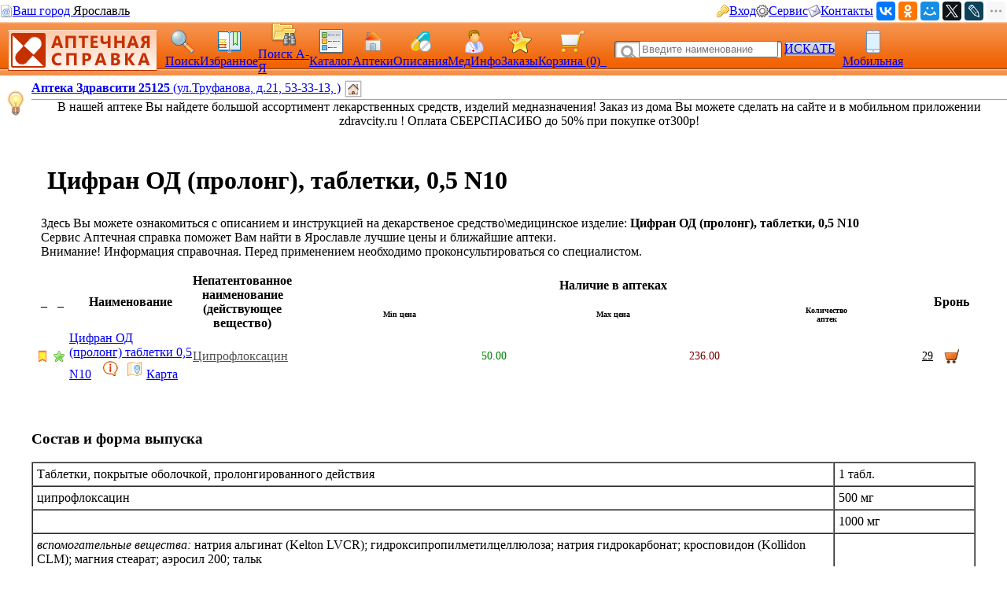

--- FILE ---
content_type: text/html; charset=CP1251
request_url: https://med.yar.ru/ls_info/12802/517855
body_size: 84898
content:
         

        <!DOCTYPE HTML PUBLIC "-//W3C//DTD HTML 4.0 Transitional//EN"> 
        <html> 
        <head> 
            <Title>Инструкция на Цифран ОД (пролонг), таблетки, 0,5 N10 - Аптечная справка </title> 
            <meta HTTP-EQUIV="Content-Type" CONTENT="text/html; charset=windows-1251"> 
            <meta name="keywords" content="Аптечная справка Ярославль, минимальные цены, купить лекарства, адреса аптек, ветеринарные аптеки, лечебная косметика, медицинские товары"> 
            <meta name="description" content="Ознакомьтесь с инструкцией по применению на Цифран ОД (пролонг), таблетки, 0,5 N10, узнайте цены в аптеках Ярославля"> 
			<meta name="viewport" content="width=device-width,initial-scale=1.0"/>
			<meta name="HandheldFriendly" content="true" />
			<meta name="MobileOptimized" content="width" />
			<meta name="apple-mobile-web-app-capable" content="yes" />
            <link rel='stylesheet' type='text/css' href='/css/pp_lib.css' />
            <link rel='stylesheet' type='text/css' href='/css/style1.css' />
            <link rel='stylesheet' type='text/css' href='/css/a2_style.css?20221014' />
            <link rel='stylesheet' type='text/css' href='/css/a2_grid.css' />
            <link rel='stylesheet' type='text/css' href='/css/a2_style.css' />
            <link rel='stylesheet' type='text/css' href='/css/a2_form_dlg.css' />
            <link rel='stylesheet' type='text/css' href='/css/pp_js_proc.css' />
            <link rel='stylesheet' type='text/css' href='/css/a2_menu.css' />
            <script language='JavaScript' src='/js/jquery/jquery-1.11.2.min.js'></script>
            <script language='JavaScript' src='/js/a2_js_proc.js'></script>
            <script language='JavaScript' src='/js/pp_js_proc.js?20240122'></script>
            <script language='JavaScript' src='/js/jquery/jquery.cookie.js'></script>
            <script language='JavaScript' src='/js/jquery/jquery-migrate-1.2.1.js'></script>
            <script language='JavaScript' src='/js/jquery/jquery.autocomplete.min.js'></script>
            <script language='JavaScript' src='/js/jquery/jquery.stickytableheaders.min.js'></script>
            <link rel="SHORTCUT ICON" href="/img/favicon.png" type="image/x-icon">
             
        </head> 
        <body marginwidth="0" marginheight="0" topmargin="0" bottommargin="0" leftmargin="0" rightmargin="0" bgcolor="#FFFFFF"> 
        <!-- <body>  --> 
	<script type="text/javascript" language="javascript">
	
		var basket_arr		= [];		// массив ид. ЛС в корзине
		var app_domain		= '.med.yar.ru';
		var app_root_path	= '/';
		var app_wurl_path	= '/';
		var app_wimg_path	= '/img/';

		// **************************************************
		// Обработка региона
		// **************************************************
		function reg_display_all() {
			$('#reg_choice').css('display','none');
			$('#reg_list').css('display','block');
			$('#reg_detail').css('display','none');
			$('#dlg_close').css('display','none');
		}

		function reg_choice() {
			pp_mess("Выберите Ваш город"," <div id='reg_choice' key_reg=2 style=' padding:0px;'><a href='javascript:reg_display_all();' style='color:#004080;margin:0px;padding:0px;font-size:14px; text-decoration:underline; text-decoration-style:dashed;'>Изменить область/регион</a></div><div key_reg=2 style=' border-top: 1px solid #004080;height:1px;margin-top:4px;' ></div><div id='reg_list' style='display:none;' ><div style='padding-top:10px;padding-bottom:5px;color:#3F3F3F;font-size:16px;cursor:pointer;text-decoration:none;' onclick='reg_list_flt(\"029\");' ><span style='border-bottom: 1px dashed #3F3F3F;'>Архангельская область</style></div><div style='padding-top:10px;padding-bottom:5px;color:#3F3F3F;font-size:16px;cursor:pointer;text-decoration:none;' onclick='reg_list_flt(\"033\");' ><span style='border-bottom: 1px dashed #3F3F3F;'>Владимирская область</style></div><div style='padding-top:10px;padding-bottom:5px;color:#3F3F3F;font-size:16px;cursor:pointer;text-decoration:none;' onclick='reg_list_flt(\"035\");' ><span style='border-bottom: 1px dashed #3F3F3F;'>Вологодская область</style></div><div style='padding-top:10px;padding-bottom:5px;color:#3F3F3F;font-size:16px;cursor:pointer;text-decoration:none;' onclick='reg_list_flt(\"037\");' ><span style='border-bottom: 1px dashed #3F3F3F;'>Ивановская область</style></div><div style='padding-top:10px;padding-bottom:5px;color:#3F3F3F;font-size:16px;cursor:pointer;text-decoration:none;' onclick='reg_list_flt(\"040\");' ><span style='border-bottom: 1px dashed #3F3F3F;'>Калужская область</style></div><div style='padding-top:10px;padding-bottom:5px;color:#3F3F3F;font-size:16px;cursor:pointer;text-decoration:none;' onclick='reg_list_flt(\"043\");' ><span style='border-bottom: 1px dashed #3F3F3F;'>Кировская область</style></div><div style='padding-top:10px;padding-bottom:5px;color:#3F3F3F;font-size:16px;cursor:pointer;text-decoration:none;' onclick='reg_list_flt(\"044\");' ><span style='border-bottom: 1px dashed #3F3F3F;'>Костромская область</style></div><div style='padding-top:10px;padding-bottom:5px;color:#3F3F3F;font-size:16px;cursor:pointer;text-decoration:none;' onclick='reg_list_flt(\"048\");' ><span style='border-bottom: 1px dashed #3F3F3F;'>Липецкая область</style></div><div style='padding-top:10px;padding-bottom:5px;color:#3F3F3F;font-size:16px;cursor:pointer;text-decoration:none;' onclick='reg_list_flt(\"051\");' ><span style='border-bottom: 1px dashed #3F3F3F;'>Мурманская область</style></div><div style='padding-top:10px;padding-bottom:5px;color:#3F3F3F;font-size:16px;cursor:pointer;text-decoration:none;' onclick='reg_list_flt(\"052\");' ><span style='border-bottom: 1px dashed #3F3F3F;'>Нижегородская область</style></div><div style='padding-top:10px;padding-bottom:5px;color:#3F3F3F;font-size:16px;cursor:pointer;text-decoration:none;' onclick='reg_list_flt(\"062\");' ><span style='border-bottom: 1px dashed #3F3F3F;'>Рязанская область</style></div><div style='padding-top:10px;padding-bottom:5px;color:#3F3F3F;font-size:16px;cursor:pointer;text-decoration:none;' onclick='reg_list_flt(\"067\");' ><span style='border-bottom: 1px dashed #3F3F3F;'>Смоленская область</style></div><div style='padding-top:10px;padding-bottom:5px;color:#3F3F3F;font-size:16px;cursor:pointer;text-decoration:none;' onclick='reg_list_flt(\"069\");' ><span style='border-bottom: 1px dashed #3F3F3F;'>Тверская область</style></div><div style='padding-top:10px;padding-bottom:5px;color:#3F3F3F;font-size:16px;cursor:pointer;text-decoration:none;' onclick='reg_list_flt(\"076\");' ><span style='border-bottom: 1px dashed #3F3F3F;'>Ярославская область</style></div></div><div id='reg_detail' style='display:block;' ><div key_reg=1 reg_cd='029' style='padding-top:10px;padding-bottom:5px;color:#3F3F3F;font-size:16px;cursor:pointer;text-decoration:none;display:none;' onclick='reg_list_flt(\"029\");' >Архангельская область</div><div key_reg=0  reg_cd='029' style='padding:2px;display:none;'><a href='https://med.yar.ru/?reg_cd=ARH' style='color:#004080;text-decoration:none;border-bottom: 1px dashed #3F3F3F;'>Архангельск</a></div><div key_reg=0  reg_cd='029' style='padding:2px;display:none;'><a href='https://med.yar.ru/?reg_cd=K29' style='color:#004080;text-decoration:none;border-bottom: 1px dashed #3F3F3F;'>Котлас</a></div><div key_reg=0  reg_cd='029' style='padding:2px;display:none;'><a href='https://med.yar.ru/?reg_cd=S29' style='color:#004080;text-decoration:none;border-bottom: 1px dashed #3F3F3F;'>Северодвинск</a></div><div key_reg=1 reg_cd='033' style='padding-top:10px;padding-bottom:5px;color:#3F3F3F;font-size:16px;cursor:pointer;text-decoration:none;display:none;' onclick='reg_list_flt(\"033\");' >Владимирская область</div><div key_reg=0  reg_cd='033' style='padding:2px;display:none;'><a href='https://vladimir.aptspr.ru/?reg_cd=VLA' style='color:#004080;text-decoration:none;border-bottom: 1px dashed #3F3F3F;'>Владимир</a></div><div key_reg=0  reg_cd='033' style='padding:2px;display:none;'><a href='https://vladimir.aptspr.ru/?reg_cd=A33' style='color:#004080;text-decoration:none;border-bottom: 1px dashed #3F3F3F;'>Александров</a></div><div key_reg=0  reg_cd='033' style='padding:2px;display:none;'><a href='https://vladimir.aptspr.ru/?reg_cd=V33' style='color:#004080;text-decoration:none;border-bottom: 1px dashed #3F3F3F;'>Вязники</a></div><div key_reg=0  reg_cd='033' style='padding:2px;display:none;'><a href='https://vladimir.aptspr.ru/?reg_cd=G33' style='color:#004080;text-decoration:none;border-bottom: 1px dashed #3F3F3F;'>Гороховец</a></div><div key_reg=0  reg_cd='033' style='padding:2px;display:none;'><a href='https://vladimir.aptspr.ru/?reg_cd=H33' style='color:#004080;text-decoration:none;border-bottom: 1px dashed #3F3F3F;'>Гусь-Хрустальный</a></div><div key_reg=0  reg_cd='033' style='padding:2px;display:none;'><a href='https://vladimir.aptspr.ru/?reg_cd=K33' style='color:#004080;text-decoration:none;border-bottom: 1px dashed #3F3F3F;'>Ковров</a></div><div key_reg=0  reg_cd='033' style='padding:2px;display:none;'><a href='https://vladimir.aptspr.ru/?reg_cd=L33' style='color:#004080;text-decoration:none;border-bottom: 1px dashed #3F3F3F;'>Кольчугино</a></div><div key_reg=0  reg_cd='033' style='padding:2px;display:none;'><a href='https://vladimir.aptspr.ru/?reg_cd=M33' style='color:#004080;text-decoration:none;border-bottom: 1px dashed #3F3F3F;'>Меленки</a></div><div key_reg=0  reg_cd='033' style='padding:2px;display:none;'><a href='https://vladimir.aptspr.ru/?reg_cd=U33' style='color:#004080;text-decoration:none;border-bottom: 1px dashed #3F3F3F;'>Муром</a></div><div key_reg=0  reg_cd='033' style='padding:2px;display:none;'><a href='https://vladimir.aptspr.ru/?reg_cd=P33' style='color:#004080;text-decoration:none;border-bottom: 1px dashed #3F3F3F;'>Покров</a></div><div key_reg=1 reg_cd='035' style='padding-top:10px;padding-bottom:5px;color:#3F3F3F;font-size:16px;cursor:pointer;text-decoration:none;display:none;' onclick='reg_list_flt(\"035\");' >Вологодская область</div><div key_reg=0  reg_cd='035' style='padding:2px;display:none;'><a href='https://vologda.aptspr.ru/?reg_cd=VOL' style='color:#004080;text-decoration:none;border-bottom: 1px dashed #3F3F3F;'>Вологда</a></div><div key_reg=0  reg_cd='035' style='padding:2px;display:none;'><a href='https://vologda.aptspr.ru/?reg_cd=CHE' style='color:#004080;text-decoration:none;border-bottom: 1px dashed #3F3F3F;'>Череповец</a></div><div key_reg=0  reg_cd='035' style='padding:2px;display:none;'><a href='https://vologda.aptspr.ru/?reg_cd=S35' style='color:#004080;text-decoration:none;border-bottom: 1px dashed #3F3F3F;'>Сокол</a></div><div key_reg=1 reg_cd='037' style='padding-top:10px;padding-bottom:5px;color:#3F3F3F;font-size:16px;cursor:pointer;text-decoration:none;display:none;' onclick='reg_list_flt(\"037\");' >Ивановская область</div><div key_reg=0  reg_cd='037' style='padding:2px;display:none;'><a href='https://ivanovo.aptspr.ru?reg_cd=IVA' style='color:#004080;text-decoration:none;border-bottom: 1px dashed #3F3F3F;'>Иваново</a></div><div key_reg=0  reg_cd='037' style='padding:2px;display:none;'><a href='https://ivanovo.aptspr.ru?reg_cd=K37' style='color:#004080;text-decoration:none;border-bottom: 1px dashed #3F3F3F;'>Кинешма</a></div><div key_reg=0  reg_cd='037' style='padding:2px;display:none;'><a href='https://ivanovo.aptspr.ru?reg_cd=R37' style='color:#004080;text-decoration:none;border-bottom: 1px dashed #3F3F3F;'>Родники</a></div><div key_reg=0  reg_cd='037' style='padding:2px;display:none;'><a href='https://ivanovo.aptspr.ru?reg_cd=S37' style='color:#004080;text-decoration:none;border-bottom: 1px dashed #3F3F3F;'>Шуя</a></div><div key_reg=1 reg_cd='040' style='padding-top:10px;padding-bottom:5px;color:#3F3F3F;font-size:16px;cursor:pointer;text-decoration:none;display:none;' onclick='reg_list_flt(\"040\");' >Калужская область</div><div key_reg=0  reg_cd='040' style='padding:2px;display:none;'><a href='https://med.yar.ru/?reg_cd=KAL' style='color:#004080;text-decoration:none;border-bottom: 1px dashed #3F3F3F;'>Калуга</a></div><div key_reg=0  reg_cd='040' style='padding:2px;display:none;'><a href='https://med.yar.ru/?reg_cd=O40' style='color:#004080;text-decoration:none;border-bottom: 1px dashed #3F3F3F;'>Обнинск</a></div><div key_reg=1 reg_cd='043' style='padding-top:10px;padding-bottom:5px;color:#3F3F3F;font-size:16px;cursor:pointer;text-decoration:none;display:none;' onclick='reg_list_flt(\"043\");' >Кировская область</div><div key_reg=0  reg_cd='043' style='padding:2px;display:none;'><a href='https://kirov.aptspr.ru?reg_cd=KIR' style='color:#004080;text-decoration:none;border-bottom: 1px dashed #3F3F3F;'>Киров</a></div><div key_reg=0  reg_cd='043' style='padding:2px;display:none;'><a href='https://kirov.aptspr.ru?reg_cd=B43' style='color:#004080;text-decoration:none;border-bottom: 1px dashed #3F3F3F;'>Белая Холуница</a></div><div key_reg=0  reg_cd='043' style='padding:2px;display:none;'><a href='https://kirov.aptspr.ru?reg_cd=P43' style='color:#004080;text-decoration:none;border-bottom: 1px dashed #3F3F3F;'>Вятские поляны</a></div><div key_reg=0  reg_cd='043' style='padding:2px;display:none;'><a href='https://kirov.aptspr.ru?reg_cd=Z43' style='color:#004080;text-decoration:none;border-bottom: 1px dashed #3F3F3F;'>Зуевка </a></div><div key_reg=0  reg_cd='043' style='padding:2px;display:none;'><a href='https://kirov.aptspr.ru?reg_cd=K43' style='color:#004080;text-decoration:none;border-bottom: 1px dashed #3F3F3F;'>Кирово-Чепецк</a></div><div key_reg=0  reg_cd='043' style='padding:2px;display:none;'><a href='https://kirov.aptspr.ru?reg_cd=T43' style='color:#004080;text-decoration:none;border-bottom: 1px dashed #3F3F3F;'>Котельнич</a></div><div key_reg=0  reg_cd='043' style='padding:2px;display:none;'><a href='https://kirov.aptspr.ru?reg_cd=M43' style='color:#004080;text-decoration:none;border-bottom: 1px dashed #3F3F3F;'>Малмыж </a></div><div key_reg=0  reg_cd='043' style='padding:2px;display:none;'><a href='https://kirov.aptspr.ru?reg_cd=N43' style='color:#004080;text-decoration:none;border-bottom: 1px dashed #3F3F3F;'>Нолинск</a></div><div key_reg=0  reg_cd='043' style='padding:2px;display:none;'><a href='https://kirov.aptspr.ru?reg_cd=U43' style='color:#004080;text-decoration:none;border-bottom: 1px dashed #3F3F3F;'>Омутнинск</a></div><div key_reg=0  reg_cd='043' style='padding:2px;display:none;'><a href='https://kirov.aptspr.ru?reg_cd=O43' style='color:#004080;text-decoration:none;border-bottom: 1px dashed #3F3F3F;'>Кировская область</a></div><div key_reg=0  reg_cd='043' style='padding:2px;display:none;'><a href='https://kirov.aptspr.ru?reg_cd=S43' style='color:#004080;text-decoration:none;border-bottom: 1px dashed #3F3F3F;'>Слободской </a></div><div key_reg=0  reg_cd='043' style='padding:2px;display:none;'><a href='https://kirov.aptspr.ru?reg_cd=V43' style='color:#004080;text-decoration:none;border-bottom: 1px dashed #3F3F3F;'>Советск</a></div><div key_reg=0  reg_cd='043' style='padding:2px;display:none;'><a href='https://kirov.aptspr.ru?reg_cd=R43' style='color:#004080;text-decoration:none;border-bottom: 1px dashed #3F3F3F;'>Уржум</a></div><div key_reg=1 reg_cd='044' style='padding-top:10px;padding-bottom:5px;color:#3F3F3F;font-size:16px;cursor:pointer;text-decoration:none;display:none;' onclick='reg_list_flt(\"044\");' >Костромская область</div><div key_reg=0  reg_cd='044' style='padding:2px;display:none;'><a href='https://apteki44.ru/?reg_cd=KOS' style='color:#004080;text-decoration:none;border-bottom: 1px dashed #3F3F3F;'>Кострома</a></div><div key_reg=0  reg_cd='044' style='padding:2px;display:none;'><a href='https://apteki44.ru/?reg_cd=B44' style='color:#004080;text-decoration:none;border-bottom: 1px dashed #3F3F3F;'>Буй</a></div><div key_reg=0  reg_cd='044' style='padding:2px;display:none;'><a href='https://apteki44.ru/?reg_cd=VGR' style='color:#004080;text-decoration:none;border-bottom: 1px dashed #3F3F3F;'>Волгореченск</a></div><div key_reg=0  reg_cd='044' style='padding:2px;display:none;'><a href='https://apteki44.ru/?reg_cd=N44' style='color:#004080;text-decoration:none;border-bottom: 1px dashed #3F3F3F;'>Нерехта</a></div><div key_reg=1 reg_cd='048' style='padding-top:10px;padding-bottom:5px;color:#3F3F3F;font-size:16px;cursor:pointer;text-decoration:none;display:none;' onclick='reg_list_flt(\"048\");' >Липецкая область</div><div key_reg=0  reg_cd='048' style='padding:2px;display:none;'><a href='https://lipetsk.aptspr.ru/?reg_cd=LIP' style='color:#004080;text-decoration:none;border-bottom: 1px dashed #3F3F3F;'>Липецк</a></div><div key_reg=0  reg_cd='048' style='padding:2px;display:none;'><a href='https://lipetsk.aptspr.ru/?reg_cd=G48' style='color:#004080;text-decoration:none;border-bottom: 1px dashed #3F3F3F;'>Грязи</a></div><div key_reg=0  reg_cd='048' style='padding:2px;display:none;'><a href='https://lipetsk.aptspr.ru/?reg_cd=E48' style='color:#004080;text-decoration:none;border-bottom: 1px dashed #3F3F3F;'>Елец</a></div><div key_reg=1 reg_cd='051' style='padding-top:10px;padding-bottom:5px;color:#3F3F3F;font-size:16px;cursor:pointer;text-decoration:none;display:none;' onclick='reg_list_flt(\"051\");' >Мурманская область</div><div key_reg=0  reg_cd='051' style='padding:2px;display:none;'><a href='https://murmansk.aptspr.ru?reg_cd=MUR' style='color:#004080;text-decoration:none;border-bottom: 1px dashed #3F3F3F;'>Мурманск</a></div><div key_reg=0  reg_cd='051' style='padding:2px;display:none;'><a href='https://murmansk.aptspr.ru?reg_cd=A51' style='color:#004080;text-decoration:none;border-bottom: 1px dashed #3F3F3F;'>Апатиты </a></div><div key_reg=0  reg_cd='051' style='padding:2px;display:none;'><a href='https://murmansk.aptspr.ru?reg_cd=O51' style='color:#004080;text-decoration:none;border-bottom: 1px dashed #3F3F3F;'>Оленегорск</a></div><div key_reg=0  reg_cd='051' style='padding:2px;display:none;'><a href='https://murmansk.aptspr.ru?reg_cd=S51' style='color:#004080;text-decoration:none;border-bottom: 1px dashed #3F3F3F;'>Североморск</a></div><div key_reg=1 reg_cd='052' style='padding-top:10px;padding-bottom:5px;color:#3F3F3F;font-size:16px;cursor:pointer;text-decoration:none;display:none;' onclick='reg_list_flt(\"052\");' >Нижегородская область</div><div key_reg=0  reg_cd='052' style='padding:2px;display:none;'><a href='https://nn.aptspr.ru/?reg_cd=NOV' style='color:#004080;text-decoration:none;border-bottom: 1px dashed #3F3F3F;'>Нижний Новгород</a></div><div key_reg=0  reg_cd='052' style='padding:2px;display:none;'><a href='https://nn.aptspr.ru/?reg_cd=A52' style='color:#004080;text-decoration:none;border-bottom: 1px dashed #3F3F3F;'>Арзамас</a></div><div key_reg=0  reg_cd='052' style='padding:2px;display:none;'><a href='https://nn.aptspr.ru/?reg_cd=B52' style='color:#004080;text-decoration:none;border-bottom: 1px dashed #3F3F3F;'>Балахна</a></div><div key_reg=0  reg_cd='052' style='padding:2px;display:none;'><a href='https://nn.aptspr.ru/?reg_cd=W52' style='color:#004080;text-decoration:none;border-bottom: 1px dashed #3F3F3F;'>Богородск</a></div><div key_reg=0  reg_cd='052' style='padding:2px;display:none;'><a href='https://nn.aptspr.ru/?reg_cd=E52' style='color:#004080;text-decoration:none;border-bottom: 1px dashed #3F3F3F;'>Бор</a></div><div key_reg=0  reg_cd='052' style='padding:2px;display:none;'><a href='https://nn.aptspr.ru/?reg_cd=V52' style='color:#004080;text-decoration:none;border-bottom: 1px dashed #3F3F3F;'>Выкса</a></div><div key_reg=0  reg_cd='052' style='padding:2px;display:none;'><a href='https://nn.aptspr.ru/?reg_cd=G52' style='color:#004080;text-decoration:none;border-bottom: 1px dashed #3F3F3F;'>Городец</a></div><div key_reg=0  reg_cd='052' style='padding:2px;display:none;'><a href='https://nn.aptspr.ru/?reg_cd=D52' style='color:#004080;text-decoration:none;border-bottom: 1px dashed #3F3F3F;'>Дзержинск</a></div><div key_reg=0  reg_cd='052' style='padding:2px;display:none;'><a href='https://nn.aptspr.ru/?reg_cd=Z52' style='color:#004080;text-decoration:none;border-bottom: 1px dashed #3F3F3F;'>Заволжье</a></div><div key_reg=0  reg_cd='052' style='padding:2px;display:none;'><a href='https://nn.aptspr.ru/?reg_cd=K52' style='color:#004080;text-decoration:none;border-bottom: 1px dashed #3F3F3F;'>Кстово</a></div><div key_reg=0  reg_cd='052' style='padding:2px;display:none;'><a href='https://nn.aptspr.ru/?reg_cd=J52' style='color:#004080;text-decoration:none;border-bottom: 1px dashed #3F3F3F;'>Кулебаки</a></div><div key_reg=0  reg_cd='052' style='padding:2px;display:none;'><a href='https://nn.aptspr.ru/?reg_cd=I52' style='color:#004080;text-decoration:none;border-bottom: 1px dashed #3F3F3F;'>Лукоянов</a></div><div key_reg=0  reg_cd='052' style='padding:2px;display:none;'><a href='https://nn.aptspr.ru/?reg_cd=L52' style='color:#004080;text-decoration:none;border-bottom: 1px dashed #3F3F3F;'>Лысково</a></div><div key_reg=0  reg_cd='052' style='padding:2px;display:none;'><a href='https://nn.aptspr.ru/?reg_cd=N52' style='color:#004080;text-decoration:none;border-bottom: 1px dashed #3F3F3F;'>Навашино</a></div><div key_reg=0  reg_cd='052' style='padding:2px;display:none;'><a href='https://nn.aptspr.ru/?reg_cd=P52' style='color:#004080;text-decoration:none;border-bottom: 1px dashed #3F3F3F;'>Павлово</a></div><div key_reg=0  reg_cd='052' style='padding:2px;display:none;'><a href='https://nn.aptspr.ru/?reg_cd=S52' style='color:#004080;text-decoration:none;border-bottom: 1px dashed #3F3F3F;'>Саров</a></div><div key_reg=0  reg_cd='052' style='padding:2px;display:none;'><a href='https://nn.aptspr.ru/?reg_cd=X52' style='color:#004080;text-decoration:none;border-bottom: 1px dashed #3F3F3F;'>Сергач</a></div><div key_reg=0  reg_cd='052' style='padding:2px;display:none;'><a href='https://nn.aptspr.ru/?reg_cd=U52' style='color:#004080;text-decoration:none;border-bottom: 1px dashed #3F3F3F;'>Урень</a></div><div key_reg=0  reg_cd='052' style='padding:2px;display:none;'><a href='https://nn.aptspr.ru/?reg_cd=M52' style='color:#004080;text-decoration:none;border-bottom: 1px dashed #3F3F3F;'>Чкаловск</a></div><div key_reg=0  reg_cd='052' style='padding:2px;display:none;'><a href='https://nn.aptspr.ru/?reg_cd=T52' style='color:#004080;text-decoration:none;border-bottom: 1px dashed #3F3F3F;'>Шахунья</a></div><div key_reg=0  reg_cd='052' style='padding:2px;display:none;'><a href='https://nn.aptspr.ru/?reg_cd=Q52' style='color:#004080;text-decoration:none;border-bottom: 1px dashed #3F3F3F;'>пос. Ардатов   </a></div><div key_reg=0  reg_cd='052' style='padding:2px;display:none;'><a href='https://nn.aptspr.ru/?reg_cd=F52' style='color:#004080;text-decoration:none;border-bottom: 1px dashed #3F3F3F;'>д. Афонино</a></div><div key_reg=0  reg_cd='052' style='padding:2px;display:none;'><a href='https://nn.aptspr.ru/?reg_cd=R52' style='color:#004080;text-decoration:none;border-bottom: 1px dashed #3F3F3F;'>с. Дивеево</a></div><div key_reg=0  reg_cd='052' style='padding:2px;display:none;'><a href='https://nn.aptspr.ru/?reg_cd=H52' style='color:#004080;text-decoration:none;border-bottom: 1px dashed #3F3F3F;'>пос. Красные Баки</a></div><div key_reg=0  reg_cd='052' style='padding:2px;display:none;'><a href='https://nn.aptspr.ru/?reg_cd=O52' style='color:#004080;text-decoration:none;border-bottom: 1px dashed #3F3F3F;'>Аптеки в районах области</a></div><div key_reg=1 reg_cd='062' style='padding-top:10px;padding-bottom:5px;color:#3F3F3F;font-size:16px;cursor:pointer;text-decoration:none;display:none;' onclick='reg_list_flt(\"062\");' >Рязанская область</div><div key_reg=0  reg_cd='062' style='padding:2px;display:none;'><a href='https://med.yar.ru/?reg_cd=RZN' style='color:#004080;text-decoration:none;border-bottom: 1px dashed #3F3F3F;'>Рязань</a></div><div key_reg=1 reg_cd='067' style='padding-top:10px;padding-bottom:5px;color:#3F3F3F;font-size:16px;cursor:pointer;text-decoration:none;display:none;' onclick='reg_list_flt(\"067\");' >Смоленская область</div><div key_reg=0  reg_cd='067' style='padding:2px;display:none;'><a href='https://smolensk.aptspr.ru/?reg_cd=SMO' style='color:#004080;text-decoration:none;border-bottom: 1px dashed #3F3F3F;'>Смоленск</a></div><div key_reg=0  reg_cd='067' style='padding:2px;display:none;'><a href='https://smolensk.aptspr.ru/?reg_cd=SM1' style='color:#004080;text-decoration:none;border-bottom: 1px dashed #3F3F3F;'>Аптеки в области</a></div><div key_reg=1 reg_cd='069' style='padding-top:10px;padding-bottom:5px;color:#3F3F3F;font-size:16px;cursor:pointer;text-decoration:none;display:none;' onclick='reg_list_flt(\"069\");' >Тверская область</div><div key_reg=0  reg_cd='069' style='padding:2px;display:none;'><a href='https://tver.aptspr.ru/?reg_cd=TVE' style='color:#004080;text-decoration:none;border-bottom: 1px dashed #3F3F3F;'>Тверь</a></div><div key_reg=0  reg_cd='069' style='padding:2px;display:none;'><a href='https://tver.aptspr.ru/?reg_cd=TBE' style='color:#004080;text-decoration:none;border-bottom: 1px dashed #3F3F3F;'>Бежецк</a></div><div key_reg=0  reg_cd='069' style='padding:2px;display:none;'><a href='https://tver.aptspr.ru/?reg_cd=TKA' style='color:#004080;text-decoration:none;border-bottom: 1px dashed #3F3F3F;'>Кашин</a></div><div key_reg=0  reg_cd='069' style='padding:2px;display:none;'><a href='https://tver.aptspr.ru/?reg_cd=TKI' style='color:#004080;text-decoration:none;border-bottom: 1px dashed #3F3F3F;'>Кимры</a></div><div key_reg=0  reg_cd='069' style='padding:2px;display:none;'><a href='https://tver.aptspr.ru/?reg_cd=TKO' style='color:#004080;text-decoration:none;border-bottom: 1px dashed #3F3F3F;'>Конаково</a></div><div key_reg=0  reg_cd='069' style='padding:2px;display:none;'><a href='https://tver.aptspr.ru/?reg_cd=TRZ' style='color:#004080;text-decoration:none;border-bottom: 1px dashed #3F3F3F;'>Ржев</a></div><div key_reg=0  reg_cd='069' style='padding:2px;display:none;'><a href='https://tver.aptspr.ru/?reg_cd=TVV' style='color:#004080;text-decoration:none;border-bottom: 1px dashed #3F3F3F;'>Вышний Волочёк</a></div><div key_reg=0  reg_cd='069' style='padding:2px;display:none;'><a href='https://tver.aptspr.ru/?reg_cd=TK2' style='color:#004080;text-decoration:none;border-bottom: 1px dashed #3F3F3F;'>Калязин</a></div><div key_reg=1 reg_cd='076' style='padding-top:10px;padding-bottom:5px;color:#3F3F3F;font-size:16px;cursor:pointer;text-decoration:none;display:block;' onclick='reg_list_flt(\"076\");' >Ярославская область</div><div key_reg=0  reg_cd='076' style='padding:2px;display:block;'><a href='https://med.yar.ru/?reg_cd=YAR' style='color:#004080;text-decoration:none;border-bottom: 1px dashed #3F3F3F;'>Ярославль</a></div><div key_reg=0  reg_cd='076' style='padding:2px;display:block;'><a href='https://ribinsk.aptspr.ru' style='color:#004080;text-decoration:none;border-bottom: 1px dashed #3F3F3F;'>Рыбинск</a></div><div key_reg=0  reg_cd='076' style='padding:2px;display:block;'><a href='https://med.yar.ru/?reg_cd=GAV' style='color:#004080;text-decoration:none;border-bottom: 1px dashed #3F3F3F;'>Гаврилов Ям</a></div><div key_reg=0  reg_cd='076' style='padding:2px;display:block;'><a href='https://med.yar.ru/?reg_cd=D76' style='color:#004080;text-decoration:none;border-bottom: 1px dashed #3F3F3F;'>Данилов</a></div><div key_reg=0  reg_cd='076' style='padding:2px;display:block;'><a href='https://med.yar.ru/?reg_cd=L76' style='color:#004080;text-decoration:none;border-bottom: 1px dashed #3F3F3F;'>Любим</a></div><div key_reg=0  reg_cd='076' style='padding:2px;display:block;'><a href='https://med.yar.ru/?reg_cd=PER' style='color:#004080;text-decoration:none;border-bottom: 1px dashed #3F3F3F;'>Переславль-Залесский</a></div><div key_reg=0  reg_cd='076' style='padding:2px;display:block;'><a href='https://rostov.aptspr.ru' style='color:#004080;text-decoration:none;border-bottom: 1px dashed #3F3F3F;'>Ростов</a></div><div key_reg=0  reg_cd='076' style='padding:2px;display:block;'><a href='https://med.yar.ru/?reg_cd=TUT' style='color:#004080;text-decoration:none;border-bottom: 1px dashed #3F3F3F;'>Тутаев</a></div><div key_reg=0  reg_cd='076' style='padding:2px;display:block;'><a href='https://med.yar.ru/?reg_cd=UGL' style='color:#004080;text-decoration:none;border-bottom: 1px dashed #3F3F3F;'>Углич</a></div><div key_reg=0  reg_cd='076' style='padding:2px;display:block;'><a href='https://med.yar.ru/?reg_cd=O76' style='color:#004080;text-decoration:none;border-bottom: 1px dashed #3F3F3F;'>Пошехонье</a></div><div key_reg=0  reg_cd='076' style='padding:2px;display:block;'><a href='https://med.yar.ru/?reg_cd=N76' style='color:#004080;text-decoration:none;border-bottom: 1px dashed #3F3F3F;'>Некрасовское</a></div><div key_reg=0  reg_cd='076' style='padding:2px;display:block;'><a href='https://med.yar.ru/?reg_cd=P76' style='color:#004080;text-decoration:none;border-bottom: 1px dashed #3F3F3F;'>Петровское</a></div><div key_reg=0  reg_cd='076' style='padding:2px;display:block;'><a href='https://med.yar.ru/?reg_cd=YBP' style='color:#004080;text-decoration:none;border-bottom: 1px dashed #3F3F3F;'>пос. Борисоглебский</a></div><div key_reg=0  reg_cd='076' style='padding:2px;display:block;'><a href='https://med.yar.ru/?reg_cd=YBS' style='color:#004080;text-decoration:none;border-bottom: 1px dashed #3F3F3F;'>пос. Семибратово</a></div><div key_reg=0  reg_cd='*076' style='padding:2px;display:none;'><a href='https://med.yar.ru/?reg_cd=K76' style='color:#004080;text-decoration:none;border-bottom: 1px dashed #3F3F3F;'>Ярославский р-он</a></div><div key_reg=0  reg_cd='076' style='padding:2px;display:block;'><a href='https://med.yar.ru/?reg_cd=M76' style='color:#004080;text-decoration:none;border-bottom: 1px dashed #3F3F3F;'>Ярославский р-он, пос. Михайловское</a></div><div key_reg=0  reg_cd='*076' style='padding:2px;display:none;'><a href='https://med.yar.ru/?reg_cd=KAR' style='color:#004080;text-decoration:none;border-bottom: 1px dashed #3F3F3F;'>Ярославский р-он, д. Карабиха</a></div></div><br>");
			var reg_pcd='076';
			reg_list_flt(reg_pcd);
		}

		function reg_list_flt(reg_cd) {
			if (reg_cd=="") {
				reg_display_all();
			} else {	
				// alert(reg_cd);
				$('#reg_choice').css('display','block');
				$('#reg_list').css('display','none');
				$('#reg_detail').css('display','block');

				$('[key_reg = 0]').css('display','none');
				$('[key_reg = 1]').css('display','none');
				$('[reg_cd='+reg_cd+']').css('display','block');
				$('#dlg_close').css('display','none');
			}
		}

		
		// **************************************************
		// Обработка корзины
		// **************************************************
		// **************************************************
		// Добавить пункт в панель выбранных ЛС 
		// **************************************************
		function basket_item_add(apt_num,ls_id,ls_price,ls_cnt,cls_name) {
			// ==================================================
			// Если строки нет, то добавить ее
			// ==================================================
			var item_id		= apt_num+'_'+ls_id+'_'+ls_price.replace('.','n');
			var old_str		= $.cookie('basket_str');
			var info_str	= '<span style="font-size:11px;color:#808080;">Для заказа на бронирование перейдите в корзину и оформите заказ по каждой аптеке отдельно</span>';
			var basket_str	= '<a href="/basket" style="border-bottom: 1px dashed #808080;" >'
							+'<img class="ch_img" src="/img/shopping_basketred_04.png" >&nbsp;Перейти в корзину</img></a>';
			
			if (old_str==undefined) {
				old_str	= "";
			}
			// init cnt
			if (ls_cnt=="" || ls_cnt=="0" || ls_cnt==undefined) {
				ls_cnt	= "1";
			}
			if (old_str.indexOf(item_id)==-1) {
				item_id	= item_id+'_'+ls_cnt.replace('.','n');
				basket_arr.push(item_id);
				if (cls_name!="") {
					dlg_info('Корзина',
					    'Товар<br>'
						+'<span style="color:#643200;">'+cls_name+'</span>'
						+'<br>добавлен в корзину!'
						+'<br>'
						+'<br>'
						+info_str
						+'<br><br><br><br>'
						+basket_str
						);
					//alert('Товар: '+cls_name+' добавлен в корзину!');
				}	
			} else {
				if (cls_name!="") {
					dlg_info('Корзина',
					     'Товар<br>'
						+'<span style="color:#643200;">'+cls_name+'</span>'
						+'<br><span style="color:#800000;">уже есть в корзине</span>'
						+'<br>'
						+'<br>'
						+info_str
						+'<br><br><br><br>'
						+basket_str
						);
					//alert('Товар: '+cls_name+' уже есть в корзине!');
				}	
			}
			set_a2_cookie('basket_str',basket_arr);
			basket_info_show();
		}

		// **************************************************
		// Добавить пункт в панель выбранных ЛС 
		// **************************************************
		function basket_item_add_b(apt_num, ls_id, ls_price, ls_priceb, ls_cnt, cls_name) {
			// alert(ls_price+'   '+ls_priceb);
			// ==================================================
			// Если строки нет, то добавить ее
			// ==================================================
			var item_id		= apt_num+'_'+ls_id+'_'+ls_priceb.replace('.','n');
			var old_str		= $.cookie('basket_str');
			var info_str	= '<span style="font-size:11px;color:#808080;">Для заказа на бронирование перейдите в корзину и оформите заказ по каждой аптеке отдельно</span>';
			var basket_str	= '<a href="/basket" style="border-bottom: 1px dashed #808080;" >'
							+'<img class="ch_img" src="/img/shopping_basketred_04.png" >&nbsp;Перейти в корзину</img></a>';
			var price_str	= 'Цена бронирования '+ls_priceb;
			if (ls_priceb>ls_price) {
				price_str	= price_str+'<br><span style="color:#A00000;">ВНИМАНИЕ! Цена бронирования выше розничной!</span><br>';
			}
			
			if (old_str==undefined) {
				old_str	= "";
			}
			// init cnt
			if (ls_cnt=="" || ls_cnt=="0" || ls_cnt==undefined) {
				ls_cnt	= "1";
			}
			if (old_str.indexOf(item_id)==-1) {
				item_id	= item_id+'_'+ls_cnt.replace('.','n');
				basket_arr.push(item_id);
				if (cls_name!="") {
					dlg_info('Корзина',
					    'Товар<br>'
						+'<span style="color:#643200;">'+cls_name+'</span>'
						+'<br>добавлен в корзину!'
						+'<br>'+price_str
						+'<br>'
						+info_str
						+'<br><br><br><br>'
						+basket_str
						);
					//alert('Товар: '+cls_name+' добавлен в корзину!');
				}	
			} else {
				if (cls_name!="") {
					dlg_info('Корзина',
					     'Товар<br>'
						+'<span style="color:#643200;">'+cls_name+'</span>'
						+'<br><span style="color:#800000;">уже есть в корзине</span>'
						+'<br>'
						+'<br>'
						+info_str
						+'<br><br><br><br>'
						+basket_str
						);
					//alert('Товар: '+cls_name+' уже есть в корзине!');
				}	
			}
			set_a2_cookie('basket_str',basket_arr);
			basket_info_show();
		}

		// **************************************************
		// Добавить строку кодов в корзину
		// **************************************************
		function basket_itemstr_add(basket_cd_str,cls_name) {

			// Разбить строку кодов в массви
			var bask_arr	= basket_cd_str.split(",");

			// ==================================================
			// Цикл по кодам
			// ==================================================
			var bask_cnt	=  bask_arr.length;
			for(var i=0; i<bask_cnt; i++) {
				// Разбить строку кодов
				var item_cd	= bask_arr[i];
				var tag_arr	= item_cd.split("_");
				basket_item_add(tag_arr[0],tag_arr[1],tag_arr[2],tag_arr[3],'');
			}
			alert('Товары добавлены в корзину!');
		}
		
		
		// **************************************************
		// Добавить пункт в панель выбранных ЛС 
		// **************************************************
		function basket_info_show() {
			// ==================================================
			// Изменить кол-во в кнопке
			// ==================================================
			if (basket_arr.length==0) {
				$('#basket_capt').css("color","#d1d1d1");
				$('#basket_capt').html('Корзина (0)');
			} else {
				$('#basket_capt').css("color","#ffffff");
				$('#basket_capt').html('Корзина&nbsp;('+basket_arr.length+')');
			}	
			// ==================================================
			// Обновить картинки в списке
			// Блок картинки формируется в a2_proc.basket_img_out
			// ==================================================
			var basket_str	= '';
			basket_str	= $.cookie('basket_str');
			// Цикл по картинкам
			if (basket_str!=undefined) {
				$(".ch_row").each(
					function(i,elem) {
						var basket_cd	= $(".ch_img",this).attr('basket_str');
						var basket_pos	= basket_str.indexOf(basket_cd);
						var img_del 	= $(".ch_img",this).attr('img_del');
						if (basket_pos!=-1) {
							// Заменили картинку
							if (typeof img_del!==typeof undefined && img_del!==false) {
								$(".ch_img",this).attr("src","/img/delivery03.png");
							} else { 
								$(".ch_img",this).attr("src","/img/shopping_basketred_05.png");
							}
							// Извлекли кол-во в корзине
							var s_tag	= basket_str.substr(basket_pos+basket_cd.length);
							var s_i		= s_tag.indexOf(",");
							var s_num	= s_tag;
							//alert(basket_cd+'   -   '+s_tag+'   -   '+s_i+'   -   '+s_num);
							if (s_i>0) {
								s_num	= s_tag.substr(0,s_i);
							}
							$(".ch_cnt",this).css("background-color","ffff80");
							$(".ch_cnt",this).css("font-weight","bold");
							$(".ch_cnt",this).attr("value",s_num);
							
						} else {
							// Заменили картинку
							if (typeof img_del!==typeof undefined && img_del!==false) {
								$(".ch_img",this).attr("src","/img/delivery02.png");
							} else {
								$(".ch_img",this).attr("src","/img/shopping_basketred_04.png");
							}
							$(".ch_cnt",this).attr("value","");
							$(".ch_cnt",this).css("font-weight","normal");
						}
					}
				);	
			}
		}

		// **************************************************
		// Esc req str
		// **************************************************
		function a2_om_search_escreq() { 
			if (document.getElementsByName('snlec_form').length==1) {
				var req_str = document.snlec_form.TLec.value;
				req_str = escapeHTML(req_str);
				document.snlec_form.TLec.value = req_str;
				// alert(req_str);
			} 
		}

	
		// **************************************************
		// Поиск лекарства из основного меню
		// **************************************************
		function a2_om_search_submit()	{
			a2_om_search_escreq();
			return true;			
		}


		// **************************************************
		// Поиск лекарства из основного меню
		// **************************************************
		function a2_om_search_clk()	{

			a2_om_search_escreq();
		
			if(document.snlec_form.TLec.value == "Введите наименование" ) {
				alert("Необходимо ввести наименование лекарства для поиска!");
			}else{
				// Добавить дополнительные условия
				// Если есть объекты
				if ($("#snlec_form_srctype").length>0) {
					if ($("#srctype_1").length>0) {
						if ($("#srctype_1").attr("checked")) {
							$("#snlec_form_srctype").attr("value",1);
						}
						if ($("#srctype_2").attr("checked")) {
							$("#snlec_form_srctype").attr("value",2);
						}
					}
					if ($("#name_find_1").length>0) {
						if ($("#name_find_1").attr("checked")) {
							$("#snlec_form_name_find").attr("value",1);
						}
						if ($("#name_find_2").attr("checked")) {
							$("#snlec_form_name_find").attr("value",2);
						}
					}
				}
				// submit Собственно
				document.snlec_form.submit();
			};
		}

		// **************************************************
		// Поиск лекарства из основного меню
		// **************************************************
		function basket_arr_init() {
			var basket_str=$.cookie('basket_str');
			if (basket_str!=undefined) {
				if (basket_str!="") {
					var cookie_arr=basket_str.split(",");
					basket_arr=cookie_arr;
				} else {
					basket_arr	= [];
				}
			} else {
				basket_arr	= [];
			}
		}
		
		
		// **************************************************
		// ready
		// **************************************************
		$(document).ready(function() {

			// ==================================================
			// Обработка корзины
			// ==================================================
			basket_arr_init();
			basket_info_show();
	
			$('#TLecT').autocomplete({
			  serviceUrl: '/app/a2_ls_autocomplete_ajax.php',
			  autoSelectFirst: false,
			  paramName: 'q',
			  containerClass: 'autocomplete-main',
			  preventBadQueries : false,
			  minChars : 2,
			  width: 'auto',
			});

			$('#s_ls_top').autocomplete({
			  serviceUrl: '/app/a2_ls_autocomplete_ajax.php',
			  autoSelectFirst: false,
			  paramName: 'q',
			  containerClass: 'autocomplete-top',
			  preventBadQueries : false,
			  minChars : 2,
			  width: 270,
			});

		
			// ==================================================
			// Обработка autocomplete в строке поиска
			// ==================================================
//			$('#TLecT').autocomplete('/app/a2_ls_autocomplete_ajax.php', {
// 				autoFill:false,
// 				cacheLength:1,
// 				delay:10,
// 				matchCase:false,
// 				matchContains:false,		
// 				matchSubset:false,			// Запрос при каждом изменении
// 				max:17,
// 				minChars:1,
// 				mustMatch:false,
// 				scroll:false,
// 				width:270
// 		    });

		// ==================================================
		// Обработка региона
		// ==================================================
			

	  });

	</script>
	<script>

	</script>
	<script>
		// ==================================================
		// 
		// ==================================================
		function login_form_submit(action_type) {
			if (action_type==-1) {
				$('#pp_login_frm')[0].p_action.value='cancel';
			}
			window.login_frm.submit();
			return false;
		}
		// ==================================================
		// 
		// ==================================================
		function login_mail_pwd() {
			var login_usr = $('#login_usr').attr('value');
			if (login_usr=='') {
				document.location.href = "";
				return;
			}
			document.location.href = "/login?p_action=mail_pwd&login_usr="+login_usr;
			return true;
		}
	</script>
<div id="dlg_form" style="display:none;"> <!-- Само окно -->	<div id="dlg_caption_panel">		<div id="dlg_caption_text">			Заголовок&nbsp;диалога<br>		</div>		<span id="dlg_close">X</span>	</div>	<div style="clear: both;"></div>	<div id="dlg_text">   <br>	</div></div><div id="dlg_overlay" style="display:none;"></div>  <!-- Подложка --> <!-- Таблица горизонтальной структуры -->
<table width=100% height=100% cellspacing=0 cellpadding=0 border=0 align='middle'>
<tr><td>
<table id=a2_top_menu width=100% cellspacing=0 cellpadding=0 border=0 ><tr>
<td class="pp_menu_item_tm">
<div class='pp_menu_item_div_tm'><table id='' class="pp_menu_item_tm" cellspacing=0 cellpadding=0 border=0><tr><td  align="center" class="pp_menu_item_img_tm" ><a href='javascript:reg_choice();'  ><img src="/img/message_2910.png" ></a>
</td><td class="pp_menu_item_text_tm"><a href='javascript:reg_choice();'  >Ваш&nbspгород&nbsp<span style="color:#000000;">Ярославль</span></a>
</td></tr></table></div></td>
<td width=99%><div style='width:99%;' ></div></td>
<td class="pp_menu_item_tm">
<div class='pp_menu_item_div_tm'><table id='' class="pp_menu_item_tm" cellspacing=0 cellpadding=0 border=0><tr><td  align="center" class="pp_menu_item_img_tm" ><a href='/login?cancel_page=search&login_page=search'  ><img src="/img/key_7412.png" ></a>
</td><td class="pp_menu_item_text_tm"><a href='/login?cancel_page=search&login_page=search'  >Вход</a>
</td></tr></table></div></td>
<td class="pp_menu_item_tm">
<div class='pp_menu_item_div_tm'><table id='' class="pp_menu_item_tm" cellspacing=0 cellpadding=0 border=0><tr><td  align="center" class="pp_menu_item_img_tm" ><a href='/service'  ><img src="/img/service_16.png" ></a>
</td><td class="pp_menu_item_text_tm"><a href='/service'  >Сервис</a>
</td></tr></table></div></td>
<td class="pp_menu_item_tm">
<div class='pp_menu_item_div_tm'><table id='' class="pp_menu_item_tm" cellspacing=0 cellpadding=0 border=0><tr><td  align="center" class="pp_menu_item_img_tm" ><a href='/contact'  ><img src="/img/mail_a.png" ></a>
</td><td class="pp_menu_item_text_tm"><a href='/contact'  >Контакты</a>
</td></tr></table></div></td>
<td width=10%>	
		<table border=0 cellspacing=0 cellpadding=0 style='table-layout:fixed;width:170;'>
		<tr >
		<!-- <td class="pp_menu_item_text_tm" style="text-align:right;">Поделиться</td> -->
		<td class="pp_menu_item_text_tm" style='width:170;text-align:right;'>
			<script type="text/javascript" src="//yastatic.net/share2/share.js" charset="utf-8"></script>
			<div class="ya-share2" style='display:inline-block;padding:2;text-align:left;'
				data-lang="ru" 
				data-services="vkontakte,odnoklassniki,moimir,facebook,twitter,collections,gplus,lj,telegram,blogger,linkedin"
				data-limit="5"
				data-size="m"
			>	
			</div>
		</td>
		</tr>
		</table>
</td>
</tr></table>
<table id=a2_orange_menu width=100% cellspacing=0 cellpadding=0 border=0 style=' background-image: url(/img/a2_om_bg.png);'><tr>
<td width=192px><a href='/'><img id=logo_om_img src="/img/a2_logo.png" style="padding:5px 10px 0 10px;" alt="Аптечная справка"></a></td>
<td class="pp_menu_item_om">
<div class='pp_menu_item_div_om'><table id='find_om' class="pp_menu_item_om" cellspacing=0 cellpadding=0 border=0><tr><td  align="center" class="pp_menu_item_img_om" ><a href='/'  ><img src="/img/search_32.png" ></a>
</td></tr><tr><td class="pp_menu_item_text_om"><a href='/'  >Поиск</a>
</td></tr></table></div></td>
<td class="pp_menu_item_om">
<div class='pp_menu_item_div_om'><table id='fav_om' class="pp_menu_item_om" cellspacing=0 cellpadding=0 border=0><tr><td  align="center" class="pp_menu_item_img_om" ><a href='/fav'  ><img src="/img/bookmark_32.png" ></a>
</td></tr><tr><td class="pp_menu_item_text_om"><a href='/fav'  >Избранное</a>
</td></tr></table></div></td>
<td class="pp_menu_item_om">
<div class='pp_menu_item_div_om'><table id='finda_om' class="pp_menu_item_om" cellspacing=0 cellpadding=0 border=0><tr><td  align="center" class="pp_menu_item_img_om" ><a href='/find_az'  ><img src="/img/folder_find_5597.png" ></a>
</td></tr><tr><td class="pp_menu_item_text_om"><a href='/find_az'  >Поиск&nbsp;А-Я</a>
</td></tr></table></div></td>
<td class="pp_menu_item_om">
<div class='pp_menu_item_div_om'><table id='cat_om' class="pp_menu_item_om" cellspacing=0 cellpadding=0 border=0><tr><td  align="center" class="pp_menu_item_img_om" ><a href='/catalog_rubr'  ><img src="/img/catalog03.png" ></a>
</td></tr><tr><td class="pp_menu_item_text_om"><a href='/catalog_rubr'  >Каталог</a>
</td></tr></table></div></td>
<td class="pp_menu_item_om">
<div class='pp_menu_item_div_om'><table id='apt_om' class="pp_menu_item_om" cellspacing=0 cellpadding=0 border=0><tr><td  align="center" class="pp_menu_item_img_om" ><a href='/apt'  ><img src="/img/house_32.png" ></a>
</td></tr><tr><td class="pp_menu_item_text_om"><a href='/apt'  >Аптеки</a>
</td></tr></table></div></td>
<td class="pp_menu_item_om">
<div class='pp_menu_item_div_om'><table id='descr_om' class="pp_menu_item_om" cellspacing=0 cellpadding=0 border=0><tr><td  align="center" class="pp_menu_item_img_om" ><a href='/ls_info_catalog'  ><img src="/img/pill_1.png" ></a>
</td></tr><tr><td class="pp_menu_item_text_om"><a href='/ls_info_catalog'  >Описания</a>
</td></tr></table></div></td>
<td class="pp_menu_item_om">
<div class='pp_menu_item_div_om'><table id='' class="pp_menu_item_om" cellspacing=0 cellpadding=0 border=0><tr><td  align="center" class="pp_menu_item_img_om" ><a href='http://www.medinfo-yar.ru'  ><img src="/img/doctor_32.png" ></a>
</td></tr><tr><td class="pp_menu_item_text_om"><a href='http://www.medinfo-yar.ru'  >МедИнфо</a>
</td></tr></table></div></td>
<td class="pp_menu_item_om">
<div class='pp_menu_item_div_om'><table id='' class="pp_menu_item_om" cellspacing=0 cellpadding=0 border=0><tr><td  align="center" class="pp_menu_item_img_om" ><a href='/order_card'  ><img src="/img/star_yellow_new.png" ></a>
</td></tr><tr><td class="pp_menu_item_text_om"><a href='/order_card'  >Заказы</a>
</td></tr></table></div></td>
<td class="pp_menu_item_om">
<div class='pp_menu_item_div_om'><table id='' class="pp_menu_item_om" cellspacing=0 cellpadding=0 border=0><tr><td  align="center" class="pp_menu_item_img_om" ><a href='/basket'  ><img src="/img/shopping_cartyellow_6946.png" ></a>
</td></tr><tr><td class="pp_menu_item_text_om"><a href='/basket'  ><span id=basket_capt>Корзина&nbsp;(0)&nbsp;&nbsp;</span></a>
</td></tr></table></div></td>
<td width=10%><form name="snlec_form" method="get" action="/find_ls" onsubmit="a2_om_search_submit();"  autocomplete="off" id="search_action">		<!--------------- Поиск лекарств ------------------>
		<table border=0 cellspacing=0 cellpadding=0 style="margin-top: 17px; padding-left:10px; padding-right:10px;"><tr>
			<td class="a2_om_inp_left" style="background-image: url(/img/a2_om_inp_left.png);"><img src="/img/blank.gif" width=5 height=1></td>
			<td class="a2_om_inp_look" style="background-image: url(/img/a2_om_inp_look.png);" ><img src="/img/blank.gif" width=26 height=1></td>
			<td class="a2_om_inp" style="background-image: url(/img/a2_om_inp_bg.png);">
				<input type="text" name="TLec" id="s_ls_top" value="Введите наименование" style="color: rgb(119, 119, 119);" onfocus="if(this.value=='Введите наименование') {this.value=''; this.style.color = '#333';}" onblur="if(!this.value) {this.value='Введите наименование'; this.style.color = '#777';}">
			</td>
			<td class="a2_om_inp_right" style="background-image: url(/img/a2_om_inp_right.png);"><img src="/img/blank.gif" width=5 height=1></td>
			<td><img src="/img/blank.gif" width=3 height=1></td>
			<td>
				<a class="a2_om_search_link" href="javascript:a2_om_search_clk()" alt="Поиск лекарства">
					<div class="a2_om_search" style="background-image: url(/img/a2_om_search.png);"><div class="a2_om_search_label">ИСКАТЬ</div></div>
				</a>
			</td>
		</tr></table>
		</form>		
</td>
<td class="pp_menu_item_om">
<div class='pp_menu_item_div_om'><table id='mob_om' class="pp_menu_item_om" cellspacing=0 cellpadding=0 border=0><tr><td  align="center" class="pp_menu_item_img_om" ><a href='/?app_type=1'  ><img src="/img/phone-32.png" ></a>
</td></tr><tr><td class="pp_menu_item_text_om"><a href='/?app_type=1'  >Мобильная</a>
</td></tr></table></div></td>
<td width=99%><div style='width:99%;' ></div></td>
</tr></table>
		<style type="text/css">
			.pp_menu_item_om:hover { /* Изменение стиля при проведении мышки td */ 
				background-image: url(/img/a2_om_hover.png); 
			}
		</style>
</td></tr>
<tr height=100%><td style='vertical-align:top;'>	
		<!-- Шаблон рекламного объявления -->
		<!-- noindex -->
		<div id=rekl_panel class="rekl_div" style='width:auto;' >
			<table width=* cellspacing=0 cellpadding=0 border=0 style='margin-top:4px;margin-bottom:4px;'>
			<tr>
			<td width=40 style='padding:4px;'>
				<img src='/img/info_2.png' width=32>				
				
			</td>
			<td width=99%>
				<table width=100% cellspacing=0 cellpadding=0 border=0>
				<tr>
					<td class="ReklH1" valign="middle" height=26 width=100%>
<a href='/apt_card/1') alt='Карточка аптеки'><b>Аптека Здравсити 25125</b>&nbsp;(ул.Труфанова, д.21,&nbsp;53-33-13,&nbsp;)<img src='/img/home_06.png' border=0 alt='Карточка аптеки' width=24 height=24 style='vertical-align:middle;padding-left:4px;'></a>					</td>
				</tr>
				<tr>
					<td valign="middle" align="center" height=1 bgcolor=#a0a0a0> </td>
				</tr>
				<tr>
					<td valign="middle" align="center" class="ReklText">
					<div id=rekl_text style='width:auto;display:block;max-height:100px;overflow-y:scroll;'>

В нашей аптеке Вы найдете большой ассортимент лекарственных средств, изделий медназначения! 

Заказ из дома Вы можете cделать на сайте  и в мобильном приложении zdravcity.ru !

Оплата СБЕРСПАСИБО до 50% при покупке от300р!



  
 
		
					</div>
					</td>
				</tr>
				</table>
				</td>
			</tr>
			</table>
		</div>
		<!--/ noindex -->
<table class='pp_h_wblock' cellspacing=0 cellpadding=0 border=0 align=center style='width:100%; max-width:1200px;  margin: 0 auto; ' ><tr><td><br><h1 width=100% class='a2_page_caption'  style="padding:5px;padding-left:20px;"	 >Цифран ОД (пролонг), таблетки, 0,5 N10</h1><table width=100% height=100% cellspacing=0 cellpadding=0 border=0 align='middle'>
<tr>
<td width='1px'>
</td>
<td width='99%'>
<div width=100% class='a2_pade_panel_div a2_info_text'  >Здесь Вы можете ознакомиться с описанием и инструкцией на декарственое средство\медицинское изделие: <b>Цифран ОД (пролонг), таблетки, 0,5 N10</b><br>Сервис Аптечная справка поможет Вам найти в Ярославле лучшие цены и ближайшие аптеки.<br>Внимание! Информация справочная. Перед применением необходимо проконсультироваться со специалистом.</div></td>
</tr>
</table>






<table width=100% border=0 cellspacing=0 cellpadding=0>
<tr><td width=100%>&nbsp;</td><td style='text-align:right;padding:5px;'></td></tr></table>
<!-- Таблицы разметки grid -->

<table width=100% border=0 cellpadding=0 cellspacing=0>
<tr>
<td width=5 ><img src='/img/blank.gif' width=0></td>
<td width=99% >

<table width=100% class="pp_grid_table_data" id='tbl_obj'  border=0 cellpadding=0 cellspacing=1 >
<thead>
<tr>
	<th class=pp_grid_td_capt_data  rowspan=2 >_</th>
	<th class=pp_grid_td_capt_data  rowspan=2 >_</th>
	<th class=pp_grid_td_capt_data  rowspan=2 >Наименование</th>
	<th class=pp_grid_td_capt_data  rowspan=2 >Непатентованное наименование<br>(действующее вещество)</th>
	<th class=pp_grid_td_capt_data ><b>Наличие в аптеках</b></th>
	<th class=pp_grid_td_capt_data  rowspan=2 >Бронь</th>
</tr>
<tr>
	<th class=pp_grid_td_capt_data ><table border=0 cellspacing=0 cellpadding=0 style='table-layout:fixed;width:100%;height:100%;font-size:10px;;' ><tr>
<th class='pp_grid_td_capt_data' style='text-align:center;width:80px;height:100%;'>Мin цена</th>
<th class='pp_grid_td_capt_data' style='text-align:center;width:80px;height:100%;'>Мax цена</th>
<th class='pp_grid_td_capt_data' style='text-align:center;width:80px;height:100%;'>Количество<br>аптек</th>
</tr></table>
</th>
</tr>
</thead>
<tr id='grid_row_1'   itemscope itemtype="https://schema.org/Product"  >
	<td class='pp_grid_td_row_data' width=20><img  class='fav_ch_img_add fav_img_add_ls_12802_0' ls_id='ls_12802_0'  style='cursor:pointer; display:block;'  onclick='fav_item_click(this,1);'  src='/img/bookmark_16.png' border=0 width=16 height=16 title=' Добавить в избранное "Цифран ОД (пролонг)&nbsp;таблетки&nbsp;0,5 N10"'><img   class='fav_ch_img_del fav_img_sel_ls_12802_0' ls_id='ls_12802_0'  style='cursor:pointer; display:none;'  onclick='fav_item_click(this,0);'  src='/img/bookmark_16_sel.png' border=0 width=16 height=16 title=' Удалить из избранного "Цифран ОД (пролонг)&nbsp;таблетки&nbsp;0,5 N10"'></td>
	<td class='pp_grid_td_row_data' width=20><img  ls_id='ls_12802_0'  style='cursor:pointer;'  onclick='mfind_item_click(this,1);'  src='/img/star_green02.png' border=0 width=16 height=16 title='Добавить в "Мультипоиск"'></td>
	<td class='pp_grid_td_row_data' width=0%><span class="cid_ls_name a2_result1_name" itemprop="name" ><a id='a_ref_0' href='/tovar/12802/0' class='aO'  >Цифран ОД (пролонг)&nbsp;таблетки&nbsp;0,5 N10</a></span>&nbsp;&nbsp;
<a href='/ls_info/12802/0' aligh='right'><img src='/img/info12.png' border=0 width=24 height=24 title='Описание лекарства/товара' style='align:right;padding-right:3px;' ></a>&nbsp;<a href='/tovar_map?rs=1&klec=12802&kdlec=0&sort=1' class='aO'><img src='/img/map24_03.png' border=0 title='Просмотр цен на карте' width=24 height=24 style='align:right;padding-right:3px;' >Карта</a>&nbsp; </td>
	<td class='pp_grid_td_row_data' width=200><span class='a2_result1_name'><a href='/find_ls?TLec=Ципрофлоксацин' title='Поиск действующего вещества [Ципрофлоксацин]' style='color:#505050;' >Ципрофлоксацин</a></span></td>
	<td class='pp_grid_td_row_data' width=240 style="padding:0px;margin:0px;height:1px;" >
<span itemprop="offers" itemscope itemtype="https://schema.org/Offer" ><table border=0 cellspacing=0 cellpadding=0 style='table-layout:fixed;width:100%;height:100%;' ><tr>
<td style="text-align:right;width:80px;" itemprop="priceCurrency" content="RUB">
<span style="color:#008000;font-size:14px;" itemprop="price" >50.00</span></td>
<td style='text-align:right;width:80px;'>
<span style="color:#770000;font-size:14px;" >236.00</span></td>
<td style="text-align:right;width:80px;" >
<a href="/tovar/12802/0" style="font-size:14px;color:#000000;" title="Количество предложений">29</a></td>
</tr></table>
<link itemprop="availability" href="https://schema.org/InStock" /></span></td>
	<td class='pp_grid_td_row_data' width=20 style="text-align:center;" ><a href='/tovar/12802/0?bask=1' >	<img src='/img/shopping_basketred_04.png' border=0 width=24 height=24 tool_tip='<span style="color:#ff5b0d;">Этот товар можно забронировать в аптеке</span><br>Выберите в результатах поиска нужную Вам аптеку и нажмите на значок бронирования в строке товара. Чтобы зарезервировать лекарство перейдите в корзину и оформите заказ.<br>Бронирование позволит Вам быть уверенным что ваше лекарство дождется Вас в аптеке<br>' 	onMouseOver='tool_tip_on(this);' onMouseLeave='tool_tip_off(this);' >  </a></td>
<script type='text/javascript' language='javascript'>	$('#tbl_obj').stickyTableHeaders({'fixedOffset':-1});</script></tr>
</table>
</td>
<td width=* ><img src='/img/blank.gif' width=0></td></tr></table>
<table width=100% border=0 cellspacing=0 cellpadding=0>
<tr><td width=100%>&nbsp;</td><td style='text-align:right;padding:5px;'></td></tr></table><div class='ls_info_text'> </div><table border=0 cellspasing=0><tr><td width=100%><td><td style='text-align:right;padding:10px;'><div class='ls_info_text'></div></td></tr></table><div class="ls_info_text"><h3>Состав и форма выпуска</h3><table align=left class="ls_tbl" border="1" cellpadding="5" cellspacing="0"><colgroup><colgroup width="15%"><tr><td class="ls_tbl_capt">Таблетки, покрытые оболочкой, пролонгированного действия</td><td class="ls_tbl_capt">1 табл.</td></tr><tr><td class="ls_tbl_row">ципрофлоксацин</td><td class="ls_tbl_row">500 мг</td></tr><tr><td>&nbsp;</td><td class="ls_tbl_row">1000 мг</td></tr><tr><td class="ls_tbl_row"><i>вспомогательные вещества:</i> натрия альгинат (Kelton LVCR); гидроксипропилметилцеллюлоза; натрия гидрокарбонат; кросповидон (Kollidon CLM); магния стеарат; аэросил 200; тальк</td><td>&nbsp;</td></tr><tr><td class="ls_tbl_row"><i>материал оболочки:</i> Opadry 31<span style="border-bottom:1px dashed;" title="вольт">В</span>58910 белый; гидроксипропилметилцеллюлоза; тальк; вода очищенная</td><td>&nbsp;</td></tr><tr><td class="ls_tbl_row"><i>состав Opadry 31B589I0 белого:</i> гипромеллоза; лактозы моногидрат; титана диоксид; макрогол 400</td><td>&nbsp;</td></tr></table></div><div class="ls_info_text"><h3>Фармакологическое действие</h3><span style="color:#555555;"><span>Фармакологическое действие</span> &mdash; бактерицидное, антибактериальное широкого спектра</span>.</div><div class="ls_info_text"><h3>Фармакодинамика</h3><p >Бактерицидное действие фторхинолонов обусловлено нарушением действия бактериального фермента&nbsp;&mdash; топоизомеразы II (ДНК-гиразы). Топоизомераза необходима для нормальной репликации бактериальной ДНК. Этот АТФ-зависимый процесс при отсутствии топоизомеразы приводит к неконтролируемой репликации поврежденной ДНК и, следовательно, к нарушению синтеза нормальных белков в бактериях.</p> <p >Обладает выраженной активностью <i><span style="border-bottom:1px dashed;" title="процесс или реакция в искусственной среде (в пробирке)">in vitro</span></i> в отношении широкого спектра грамотрицательных и грамположительных бактерий. Активен в отношении большинства штаммов нижеприведенных организмов:</p> <p >&mdash; аэробные грамположительные:</p> <p ><i>Bacillus anthracis, Enterococcus faecalis</i> (большинство штаммов относительно чувствительны), <i>Listeria monocytogenes, Staphylococcus aureus</i> (метициллинчувствительные и продуцирующие пенициллиназу, частично метициллинрезистентные штаммы), <i>Staphylococcus epidermidis, Staphylococcus saprophyticus, Streptococcus pneumoniae, Streptococcus pyogenes;</i></p> <p >&mdash; аэробные грамотрицательные:</p> <p ><i>Campylobacter jejuni, Citrobacter diversus, Citrobacter freundii, Enterobacter cloacae, Escherichia coli, Haemophilus influenzae, Haemophilus parainfluenzae, Klebsiella pneumoniae, Moraxella catarrhalis, Morganella morganii, Neisseria gonorrhoeae, Proteus mirabilis, Proteus vulgaris, Providencia rettgeri, Pseudomonas aeruginosa, Salmonella typhi, Serratia marcescens, Shigella boydii, Shigella dysenteriae, Shigella flexneri, Shigella sonnei.</i></p> <p >В исследованиях <i><span style="border-bottom:1px dashed;" title="процесс или реакция в искусственной среде (в пробирке)">in vitro</span></i> ципрофлоксацин в МПК &lt;1&nbsp;мкг/мл активен в отношении большинства (&gt;90%) штаммов приведенных микроорганизмов, но клиническая значимость этих данных еще уточняется:</p> <p >&mdash; аэробные грамположительные:</p> <p ><i>Staphylococcus haemophilus,</i> <i>Staphylococcus hominis;</i></p> <p >&mdash; аэробные грамотрицательные:</p> <p ><i>Acinetobacter lwoffii,</i> <i>Aeromonas hydrophila,</i> <i>Brucella melitensis,</i> <i>Edwardsiella tarda,</i> <i>Legionella pneumophila,</i> <i>Salmonella enteritidis,</i> <i>Vibrio cholerae,</i> <i>Vibrio parahaemolyticus,</i> <i>Vibrio vulnificus,</i> <i>Klebsiella oxytoca,</i> <i>Yersinia enterocolitica;</i></p> <p >&mdash; другие:</p> <p ><i>Mycobacterium tuberculosis</i>, <i>Chlamydia trachomatis</i> (относительно чувствительны).</p> <p >Большинство штаммов <i>Burkholderia cepacia</i> и некоторые штаммы <i>Stenotrophomonas maltophilia</i> резистентны к ципрофлоксацину, как и большинство анаэробных бактерий, включая <i>Bacteroides fragilis</i> и <i>Clostridium difficile.</i></p></div><div class="ls_info_text"><h3>Фармакокинетика</h3><p ><i>Всасывание.</i> После приема внутрь ципрофлоксацин быстро абсорбируется из желудочно-кишечного тракта. Цифран<sup>®</sup> ОД таблетки обеспечивают длительное, равномерное высвобождение ципрофлоксацина, при этом препарат принимается только один раз в день. Одна доза Цифран<sup>®</sup> ОД 500 мг и Цифран<sup>®</sup> ОД 1000 мг способны поддерживать необходимую концентрацию ципрофлоксацина, которая в других случаях обеспечивается двукратным применением обычного ципрофлоксацина 250 или 500 мг соответственно. </p><p ><i>Распределение</i>. после введения однократной дозы максимальные концентрации в плазме <span style="border-bottom:1px dashed;" title="максимальная концентрация">C<sub>max</sub></span> достигаются в течение 6 ч и составляют (1,3&plusmn;0,4) мкг/мл и (2,4&plusmn;0,7) мкг/мл для Цифран<sup>®</sup> ОД 500 мг и Цифран<sup>®</sup> ОД 1000 мг соответственно. Соответствующие значения <span style="border-bottom:1px dashed;" title="площадь под кривой «концентрация-время»">AUC</span><sub>0&ndash;t</sub>&nbsp;&mdash; (8,3±2,1) и (18,9±4,6) мкг&middot;мл/ч. Связывание белками плазмы крови&nbsp;&mdash; 20&ndash;40%. Ципрофлоксацин хорошо проникает в ткани и жидкие среды организма: легкие, кожные покровы, жировую ткань, мышцы, хрящевую и костную ткань, предстательную железу; обнаруживается в слюне, секрете слизистой оболочки носовой полости и бронхов, сперме, лимфе, перитонеальной жидкости и секрете предстательной железы.</p><p ><i>Метаболизм.</i> Ципрофлоксацин частично метаболизируется в печени. </p><p ><i>Выведение.</i> Около 50% от принятой внутрь дозы экскретируется почками в неизмененном виде и около 15%&nbsp;&mdash; в виде активных метаболитов. Оставшаяся часть поступившей дозы подвергается энтеро-гепатической циркуляции. <span style="border-bottom:1px dashed;" title="период полувыведения">T<sub>1/2</sub></span>&nbsp;&mdash; около 3,5&ndash;4,5 ч. <span style="border-bottom:1px dashed;" title="период полувыведения">T<sub>1/2</sub></span> может удлиняться при выраженной почечной недостаточности и у пожилых людей.</p><p ><i>Особые группы пациентов</i></p><p ><i>При нарушенной функции почек.</i> У пациентов с незначительно нарушенной функцией почек, <span style="border-bottom:1px dashed;" title="период полувыведения">T<sub>1/2</sub></span> ципрофлоксацина может незначительно увеличиваться. В этом случае необходимо проведение коррекции режима дозирования (См. «Способ применения и дозы»).</p><p ><i>При нарушенной функции печени.</i> В предварительных исследованиях у пациентов со стабильным течением цирроза печени не отмечено каких-либо значимых изменений фармакокинетики ципрофлоксацина. Однако исследования по кинетике ципрофлоксацина у больных с острой печеночной недостаточностью не проводились.</p></div><div class="ls_info_text"><h3>Показания препарата Цифран<sup>®</sup> ОД</h3><p >Лечение инфекционно-воспалительных заболеваний, вызванных чувствительными микроорганизмами:</p><p class="Bullet">острый синусит;</p><p class="Bullet">инфекционно-воспалительные заболевания нижних дыхательных путей, включая пневмонию, обострение хронического бронхита и инфекционные осложнения муковисцидоза;</p><p class="Bullet">пиелонефрит, цистит (<span style="border-bottom:1px dashed;" title="в том числе">в т.ч.</span> осложненный);</p><p class="Bullet">хронический бактериальный простатит;</p><p class="Bullet">гонорея;</p><p class="Bullet">осложненные внутрибрюшные инфекции (применяется в комбинации с метронидазолом);</p><p class="Bullet">холецистит, холангит;</p><p class="Bullet">инфекционные заболевания кожных покровов;</p><p class="Bullet">инфекционные заболевания костей и суставов (<span style="border-bottom:1px dashed;" title="в том числе">в т.ч.</span> острый и хронический остеомиелит);</p><p class="Bullet">диарея инфекционного генеза;</p><p class="Bullet">тифозная лихорадка.</p></div><div class="ls_info_text"><h3>Противопоказания</h3><p class="Bullet">повышенная чувствительность к ципрофлоксацину или другим препаратам из группы фторхинолонов;</p><p class="Bullet">псевдомембранозный колит;</p><p class="Bullet">детский возраст до 18 лет (до завершения процесса формирования скелета);</p><p class="Bullet">беременность;</p><p class="Bullet">период лактации.</p><p ><i>С осторожностью: </i> </p><p class="Bullet">выраженный атеросклероз сосудов головного мозга;</p><p class="Bullet">нарушение мозгового кровообращения;</p><p class="Bullet">психические заболевания;</p><p class="Bullet">эпилептический синдром;</p><p class="Bullet">эпилепсия;</p><p class="Bullet">выраженная печеночная и/или почечная недостаточность;</p><p class="Bullet">пожилой возраст.</p></div><div class="ls_info_text"><h3>Применение при беременности и кормлении грудью</h3><p >Примененять во время беременности не рекомендуется.</p><p >Ципрофлоксацин экскретируется в грудное молоко, поэтому в период лактации, если необходимо применение препарата Цифран<sup>®</sup> ОД, то, основываясь на степени важности его применения для матери, следует решить, прекращать ли прием препарата или грудное вскармливание.</p></div><div class="ls_info_text"><h3>Побочные действия</h3><p ><i>Со стороны пищеварительной системы:</i> тошнота, рвота, диарея, боль в животе, метеоризм, анорексия, холестатическая желтуха (особенно у пациентов с перенесенными заболеваниями печени), гепатит, гепатонекроз.</p><p ><i>Со стороны нервной системы</i>: головокружение, светобоязнь, бессонница, парестезии, раздражительность, головная боль, повышенная утомляемость, тревожность, тремор, кошмарные сновидения, периферическая паралгезия (аномалия восприятия чувства боли), повышение внутричерепного давления, спутанность сознания, депрессия, галлюцинации, а также другие проявления психотических реакций (изредка прогрессирующих до состояний, в которых пациент может причинить себе вред), мигрень, обморок, тромбоз церебральных артерий. </p><p ><i>Со стороны органов чувств:</i> нарушения вкуса и обоняния, нарушение зрения (диплопия, изменение цветовосприятия), шум в ушах, снижение слуха.</p><p ><i>Со стороны сердечно-сосудистой системы:</i> тахикардия, нарушения сердечного ритма, снижение АД, приливы крови к коже лица.</p><p ><i>Со стороны кроветворной системы:</i> эозинофилия, лейкопения, гранулоцитопения, анемия, тромбоцитопения, лейкоцитоз, тромбоцитоз, гемолитическая анемия.</p><p ><i>Лабораторные показатели:</i> гипопротромбинемия, повышение активности печеночных трансаминаз, гиперкреатининемия, гипербилирубинемия, гипергликемия, повышение активности ЩФ и лактатдегидрогеназы. </p><p ><i>Со стороны мочевыделительной системы:</i> гематурия, кристаллурия (прежде всего при щелочной реакции мочи и низком диурезе), острый интерстициальным нефрит (с возможным развитием острой почечной недостаточности), гломерулонефрит, дизурия, полиурия, задержка мочи, альбуминурия, уретральные кровотечения, снижение азотовыделительной функции почек. </p><p ><i>Аллергические реакции:</i> кожный зуд, крапивница, образование волдырей, сопровождающихся кровотечениями, и появление маленьких узелков, образующих струпья, лекарственная лихорадка, точечные кровоизлияния на коже (петехии), отек лица или гортани, одышка, васкулит, узловатая эритема, многоформная экссудативная эритема, злокачественная экссудативная эритема (синдром Стивенса-Джонсона), токсический эпидермальный некролиз (синдром Лайелла). </p><p ><i>Со стороны опорно-двигательной системы:</i> артралгия, артрит, тендовагинит, разрывы сухожилий, миалгия. </p><p ><i>Прочие:</i> повышенная потливость, фоточувствительность, общая слабость, суперинфекции (кандидоз, псевдомембранозный колит).</p></div><div class="ls_info_text"><h3>Взаимодействие</h3><p ><i>Теофиллин.</i> При совместном применении с ципрофлоксацином наблюдается увеличение концентрации теофиллина в плазме крови. Если нельзя исключить совместное применение этих препаратов, следует контролировать содержание теофиллина в плазме крови</p><p ><i>Антацидные препараты, содержащие магния гидроксид или алюминия гидроксид.</i> В присутстви данных антацидов уменьшается абсорбция ципрофлоксацина, таким образом, одновременный прием данных препаратов должен быть исключен.</p><p ><i>Пробенецид и другие препараты, блокирующие канальцевую секрецию.</i> При совместном применении с пробеницидом уменьшается почечная экскреция ципрофлоксацина.</p><p ><i>Противоопухолевые и иммуносупрессивные препараты.</i> Абсорбция ципрофлоксацина после применения внутрь уменьшается после проведения цитотоксической терапии.</p><p ><i>Анальгетики.</i> Совместное применение с НПВП, усиливает побочные эффекты ципрофлоксацина на ЦНС.</p><p ><i>Фенитоин.</i> У пациентов, получающих терапию с применением ципрофлоксацина и фенитоина, отмечена вариабельность (снижение и увеличение) уровней фенитоина в плазме крови.</p><p ><i>Сукральфат.</i> В желудке сукральфат высвобождает ионы алюминия, поэтому абсорбция ципрофлоксацина уменьшается.</p><p ><i>Пероральные антикоагулянты.</i> Производные хинолонов усиливают действие пероральных антикоагулянтов, таких, как варфарин и его производные. При совместном применении с этими препаратами, следует регулярно проводить исследования свертывающей системы крови.</p><p ><i>Антагонисты Н<sub>2</sub>- рецепторов.</i> Антагонисты Н<sub>2</sub>-рецепторов гистамина не оказывают значимого влияния на биодоступность ципрофлоксацина.</p><p ><i>Глибурид.</i>	В редких случаях совместное применение с ципрофлоксацином может привести к выраженной гипогликемии.</p><p ><i>Метронидазол.</i> При совместном применении ципрофлоксацина и метронидазола не выявлено каких-либо изменений их концентраций в плазме.</p><p >Вследствие снижения активности процессов микросомального окисления в гепатоцитах повышает концентрацию и удлиняет <span style="border-bottom:1px dashed;" title="период полувыведения">T<sub>1/2</sub></span> ксантинов (например, кофеина), пероральных гипогликемических препаратов.</p><p >Диданозин снижает всасывание ципрофлоксацина вследствие образования с ним комплексов с содержащимися в диданозине алюминиевыми и магниевыми солями.</p><p >Метоклопрамид ускоряет абсорбцию, что приводит к уменьшению времени достижения его <span style="border-bottom:1px dashed;" title="максимальная концентрация">C<sub>max</sub></span>.</p><p >Совместное назначение урикозурических препаратов приводит к замедлению выведения (до 50%) и повышению плазменной концентрации ципрофлоксацина.</p><p >При сочетании с другими противомикробными препаратами (бета-лактамы, аминогликозиды, клиндамицин, метронидазол) обычно наблюдается синергизм; может успешно применяться в комбинации с азлоциллином и цефтазидимом&nbsp;&mdash; при инфекциях, вызванных<i>Pseudomonas spp.</i>; с мезлоциллином, азлоциллином и другими бета-лактамными антибиотиками&nbsp;&mdash; при стрептококковых инфекциях; с изоксазолпенициллинами и ванкомицином&nbsp;&mdash; при стафилококковых инфекциях; с метронидазолом и клиндамицином&nbsp;&mdash; при анаэробных инфекциях.</p><p >Усиливает нефротоксическое действие циклоспорина, отмечается увеличение сывороточного креатинина, у таких пациентов необходим контроль этого показателя 2 раза в неделю. Если необходимо применение теофиллина во время терапии ципрофлоксацином, следует контролировать концентрации теофиллина, при необходимости произвести соответствующую корректировку режима дозирования.</p></div><div class="ls_info_text"><h3>Способ применения и дозы</h3><p ><i>Внутрь,</i> после еды, целиком (не разламывая и не разжевывая таблетку), запивая достаточным количеством воды.</p><p >Применение ципрофлоксацина должно продолжаться, по крайней мере, еще 2 дня после полного исчезновения симптомов заболевания. Рекомендуемые дозы для взрослых:</p><table tab_name="OPISPR48" width="100%" border="1" cellspacing="0" cellpadding="0"> <tr>  <td class="Table_H_Center">Тип заболевания</td> <td class="Table_H_Center">Тяжесть</td> <td class="Table_H_Center">Доза, мг</td> <td class="Table_H_Center">Частота применения, ч</td> <td class="Table_H_Center">Длительность терапии</td> </tr> <tr>  <td class="Table_Center">Острый синусит</td> <td class="Table_Center">Легкая/ Средняя</td> <td class="Table_Center">1000</td> <td class="Table_Center">Каждые 24</td> <td class="Table_Center">10 дней</td> </tr> <tr>  <td class="Table_Center" rowspan="2">Инфекционно-воспалительные заболевания нижних дыхательных путей</td> <td class="Table_Center">Легкая/ Средняя</td> <td class="Table_Center">1000</td> <td class="Table_Center">Каждые 24</td> <td class="Table_Center">7&ndash;14 дней</td> </tr> <tr>  <td class="Table_Center">Тяжелая/ Осложненные</td> <td class="Table_Center">1500</td> <td class="Table_Center">Каждые 24 </td> <td class="Table_Center">7&ndash;14 дней</td> </tr> <tr>  <td class="Table_Center" rowspan="3">Инфекции мочевыводящих путей</td> <td class="Table_Center">Острые неосложненные</td> <td class="Table_Center">500</td> <td class="Table_Center">Каждые 24</td> <td class="Table_Center">3 дня</td> </tr> <tr>  <td class="Table_Center">Легкая/ Средняя</td> <td class="Table_Center">500</td> <td class="Table_Center">Каждые 24 </td> <td class="Table_Center">7&ndash;14 дней</td> </tr> <tr>  <td class="Table_Center">Тяжелая/ Осложненные</td> <td class="Table_Center">1000</td> <td class="Table_Center">Каждые 24</td> <td class="Table_Center">7&ndash;14 дней</td> </tr> <tr>  <td class="Table_Center">Хронический бактериальный простатит</td> <td class="Table_Center">Легкая/Средняя</td> <td class="Table_Center">1000</td> <td class="Table_Center">Каждые 24 </td> <td class="Table_Center">28 дней</td> </tr> <tr>  <td class="Table_Center">Внутрибрюшные инфекции*</td> <td class="Table_Center">Осложненные</td> <td class="Table_Center">1000</td> <td class="Table_Center">Каждые 24</td> <td class="Table_Center">7&ndash;14 дней</td> </tr> <tr>  <td class="Table_Center" rowspan="2">Инфекционные заболевания кожных покровов</td> <td class="Table_Center">Легкая/Средняя</td> <td class="Table_Center">1000</td> <td class="Table_Center">Каждые 24</td> <td class="Table_Center">7&ndash;14 дней</td> </tr> <tr>  <td class="Table_Center">Тяжелая/Осложненные</td> <td class="Table_Center">1500</td> <td class="Table_Center">Каждые 24</td> <td class="Table_Center">7&ndash;14 дней</td> </tr> <tr>  <td class="Table_Center" rowspan="2">Инфекционные заболевания костей и суставов</td> <td class="Table_Center">Легкая/Средняя</td> <td class="Table_Center">1000</td> <td class="Table_Center">Каждые 24</td> <td class="Table_Center">&gt;4&ndash;6 нед</td> </tr> <tr>  <td class="Table_Center">Тяжелая/Осложненные</td> <td class="Table_Center">1500</td> <td class="Table_Center">Каждые 24 </td> <td class="Table_Center">&gt;4&ndash;6 нед</td> </tr> <tr>  <td class="Table_Center">Диарея инфекционного генеза</td> <td class="Table_Center">Легкая/Средняя/Тяжелая</td> <td class="Table_Center">1000</td> <td class="Table_Center">Каждые 24</td> <td class="Table_Center">5&ndash;7 дней</td> </tr> <tr>  <td class="Table_Center">Брюшной тиф</td> <td class="Table_Center">Легкая/Средняя</td> <td class="Table_Center">1000</td> <td class="Table_Center">Каждые 24</td> <td class="Table_Center">10 дней</td> </tr> <tr>  <td class="Table_Center" rowspan="2">Гонорея</td> <td class="Table_Center">Острая неосложненная</td> <td class="Table_Center">500 </td> <td class="Table_Center">Однократно</td> <td class="Table_Center">1 день</td> </tr> <tr>  <td class="Table_Center">Осложненная</td> <td class="Table_Center">500</td> <td class="Table_Center">Каждые 24</td> <td class="Table_Center">3&ndash;5 дней</td> </tr></table> <p class="TableSubscr">* Применяется в комбинации с метронидазолом.</p><p >Коррекция режимов дозирования при почечной недостаточности</p> <p >При нарушенной функции почек рекомендуется следующий режим дозирования для взрослых:</p><table tab_name="OPISPR49" width="100%" border="1" cellspacing="0" cellpadding="0"> <tr>  <td class="Table_H_Center">Клиренс креатинина, мл/мин</td> <td class="Table_H_Center">Доза</td> </tr> <tr>  <td class="Table_Center">&gt;50</td> <td class="Table_Center">Обычная дозировка</td> </tr> <tr>  <td class="Table_Center">30&ndash;50</td> <td class="Table_Center">500&ndash;1000 мг/сут</td> </tr> <tr>  <td class="Table_Center">5&ndash;29</td> <td class="Table_Center" rowspan="2">Применение Цифрана ОД не рекомендуется</td> </tr> <tr>  <td class="Table_Center">Пациенты на гемодиализе или перитонеальном диализе</td> </tr></table></div><div class="ls_info_text"><h3>Передозировка</h3><p >Возможно обратимое токсическое воздействие на почки.</p><p > Не существует специфического антидота, поэтому терапия должна быть симптоматической. Необходимо:</p><p >- вызвать рвоту или провести промывание желудка;</p><p >- проводить меры по адекватной гидратации организма (инфузионная терапия);</p><p >- поддерживающая терапия.</p><p >Только незначительные количества ципрофлоксацина (&lt;10%) можно удалить с помощью гемо- и перитонеального диализа.</p></div><div class="ls_info_text"><h3>Особые указания</h3><p >У некоторых пациентов, получавших фторхинолоны, наблюдались реакции фоточувствительности. Следует избегать излишнего воздействия прямых солнечных лучей и УФ облучения. При возникновении реакции фоточувствительности рекомендовано прекратить применение препарата. Поскольку Цифран<sup>®</sup> ОД является препаратом с возможным обратимым токсическим воздействием на почки, то не рекомендуется его применять у пациентов с нарушенной функцией почек, с <span style="border-bottom:1px dashed;" title="клиренс">Cl</span> креатинина &lt;30 мл/мин или у пациентов, находящихся на гемодиализе или перитонеальном диализе. </p><p >При применении практически всех противомикробных препаратов, включая Цифран<sup>®</sup> ОД, возможно развитие псевдомембранозного колита, варьирующего по тяжести от легкого до угрожающего жизни. При возникновении во время или после лечения тяжелой и длительной диареи следует исключить диагноз псевдомембранозного колита, который требует немедленной отмены препарата и назначения соответствующего лечения.</p><p >Во избежание развития кристаллурии недопустимо превышение рекомендованной суточной дозы, также необходимо достаточное потребление жидкости и поддержание кислой реакции мочи.</p><p >Больным с эпилепсией, приступами судорог в анамнезе, сосудистыми заболеваниями и органическими поражениями головного мозга, в связи с угрозой развития неблагоприятных реакций со стороны ЦНС, Цифран<sup>®</sup> ОД следует назначать только по жизненным показаниям.</p><p >При появлении болей в сухожилиях или при появлении первых признаков тендовагинита лечение следует прекратить (описаны отдельные случаи воспаления и даже разрыва сухожилий во время лечения фторхинолонами).</p><p >В период лечения следует избегать контакта с прямыми солнечными лучами.</p><p >Во время лечения следует воздерживаться от занятий потенциально опасными видами деятельности, требующими повышенного внимания и быстроты психических и двигательных реакций.</p></div><div class="ls_info_text"><h3>Условия отпуска из аптек</h3><p >По рецепту.</p></div><div class="ls_info_text"><h3>Условия хранения препарата Цифран<sup>®</sup> ОД</h3>В защищенном от влаги месте, при температуре не выше 25&nbsp;&deg;C. <P ><I>Хранить в недоступном для детей месте.</I></p></div><div class="ls_info_text"><h3>Срок годности препарата Цифран<sup>®</sup> ОД</h3>2 года.<p>Не применять по истечении срока годности, указанного на упаковке.</p></div><br><br></td></tr></table></td></tr>
<tr sheight=100%><td><div class='a2_page_bottom' ><table width=100% cellspacing=10 cellpadding=0 border=0><tr><td style='width:88;' ><!--LiveInternet counter--><script type="text/javascript">
document.write('<a href="//www.liveinternet.ru/click" '+
'target="_blank"><img src="//counter.yadro.ru/hit?t14.7;r'+
escape(document.referrer)+((typeof(screen)=='undefined')?'':
';s'+screen.width+'*'+screen.height+'*'+(screen.colorDepth?
screen.colorDepth:screen.pixelDepth))+';u'+escape(document.URL)+
';h'+escape(document.title.substring(0,150))+';'+Math.random()+
'" alt="" title="LiveInternet: показано число просмотров за 24'+
' часа, посетителей за 24 часа и за сегодня" '+
'border="0" width="88" height="31"><\/a>')
</script><!--/LiveInternet-->
</td><td style='width:88px; ' >		<!-- reg_pcd=076 -->
		<!-- Yandex.Metrika informer -->
		<a href="https://metrika.yandex.ru/stat/?id=183335&amp;from=informer"
		target="_blank" rel="nofollow"><img src="https://informer.yandex.ru/informer/183335/3_0_FFFFFFFF_FFFFFFFF_0_pageviews"
		style="width:88px; height:31px; border:0;" alt="Яндекс.Метрика" title="Яндекс.Метрика: данные за сегодня (просмотры, визиты и уникальные посетители)" class="ym-advanced-informer" data-cid="183335" data-lang="ru" /></a>
		<!-- /Yandex.Metrika informer -->
		<!-- Yandex.Metrika counter -->
		<script type="text/javascript" >
		   (function(m,e,t,r,i,k,a){m[i]=m[i]||function(){(m[i].a=m[i].a||[]).push(arguments)};
		   m[i].l=1*new Date();k=e.createElement(t),a=e.getElementsByTagName(t)[0],k.async=1,k.src=r,a.parentNode.insertBefore(k,a)})
		   (window, document, "script", "https://mc.yandex.ru/metrika/tag.js", "ym");
		
		   ym(183335, "init", {
		        clickmap:true,
		        trackLinks:true,
		        accurateTrackBounce:true
		   });
		</script>
		<noscript><div><img src="https://mc.yandex.ru/watch/183335" style="position:absolute; left:-9999px;" alt="" /></div></noscript>
		<!-- /Yandex.Metrika counter -->
</td>	<td class='a2_page_bottom' width=50% valign='top' align='left'>		<a href='https://med.yar.ru/ls_info/12802/517855?app_type=1'  rel='nofollow'>Мобильная версия сайта</a>		<a href='/contact'  rel='nofollow'>Контакты</a>		<a href='/about'  rel='nofollow'>О&nbsp;проекте</a>		<a href='/catalog_rubr' rel='nofollow'>Каталог</a>		<a href='/find_az'  rel='nofollow'>Поиск&nbsp;А-Я</a>		<a href='/apt'  rel='nofollow'>Аптеки</a>	</td><td class='a2_page_bottom' align='right'><b>Аптечная справка. Ярославль. Поиск лекарственных препаратов в аптеках.</b>&nbsp;<br>Сайт разработан и поддерживается&nbsp;&copy;&nbsp;<noindex>Ric's-House&nbsp;</noindex></td></tr></table></div></td></tr></table><!-- Таблица горизонтальной структуры -->
</body></html>